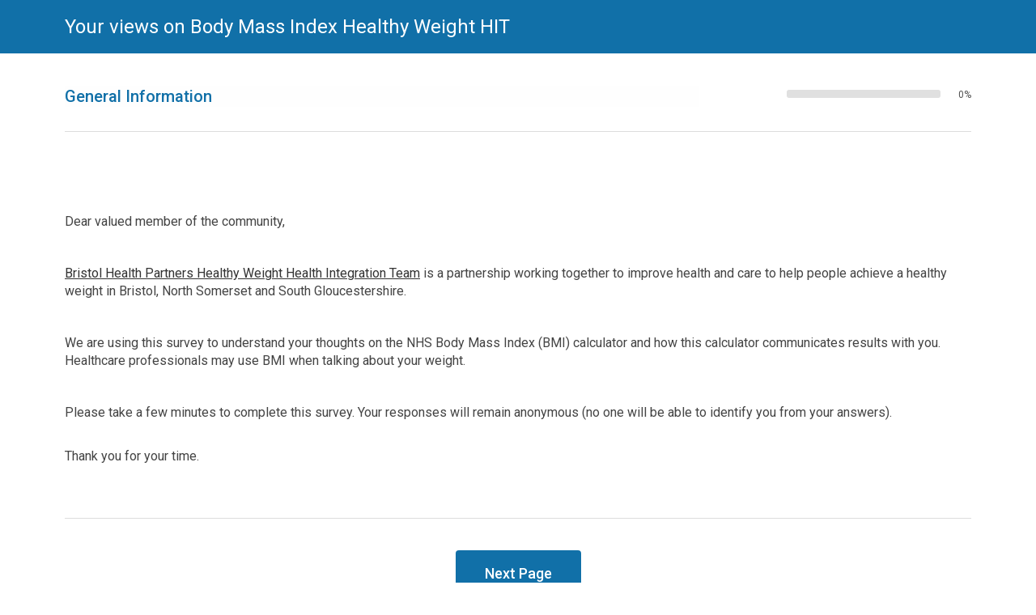

--- FILE ---
content_type: text/html; charset=utf-8
request_url: https://www.smartsurvey.co.uk/s/BMIsurvey
body_size: 21187
content:


<!DOCTYPE html>
<html data-v="1" lang="en" class="ss-survey ss-survey-1402857 ss-page-1 ss-page-num-1 ss-page-id-6912057 ss-theme-21926   "  data-pn="1">
<head><title>
	Your views on Body Mass Index Healthy Weight  HIT
</title><meta charset="utf-8" /><meta name="description" content="Please take a few minutes to take our survey." /><meta name="viewport" content="width=device-width, initial-scale=1.0" /><link rel="canonical" href="https://www.smartsurvey.co.uk/s/bmisurvey" />
        <script src="/s/bundles/scripts/QG4shenqysdE_-CzVwvaIXI2Z--0N0Wdq6nq4Q_zcd01.js"></script><link rel="stylesheet" href="/s/bundles/styles/g2TlNuNkl1XaTiGikqfYSVqCOnbczKp3K2_ssR9ykjo1.css" />        <style>/* NOTE: The styles below are used for the Main Style of Survey */ body {background-color:#ffffff;background-repeat:no-repeat;background-position:left top;;}.ss-survey-body,.ss-offline-body {padding:25px;font-family:'Roboto', sans-serif;;}.ss-survey-inner-body {padding:0px;background-color:#ffffff;border-width:0px;border-style:solid;border-color:#000000;border-radius:0px;-webkit-border-radius:0px;-moz-border-radius:0px;}.ss-survey-inner-body-border {}.container {margin:25px;} .ss-survey-main-body {background-color:#ffffff;border-width:0px;border-style:solid;border-color:#c2c2c2;border-radius:0px;-webkit-border-radius:0px;-moz-border-radius:0px;padding:25px;margin-top:0px;margin-bottom:0px;}.ss-survey-main-body a:link {color: #333333;}.ss-survey-main-body a:visited {color: #333333;} .ss-survey-main-body-holder {max-width:1170px;margin-left:auto;margin-right:auto;}/* NOTE: The styles below are used for the Error Messages */.Message_Title {font-family:'Roboto', sans-serif;;font-size:24px;font-weight:bold;text-align:center;}.Message_NormalText {font-family:'Roboto', sans-serif;;font-size:12px;}/* NOTE: The styles below are used for the Page Settings */.ss-page-title {font-family:'Roboto', sans-serif;;color:#282525;font-size:20px;font-weight:normal;font-style:normal;text-decoration:none;} .ss-page-numbers {font-family:'Roboto', sans-serif;;color:#535353;font-size:18px;font-weight:normal;font-style:normal;text-decoration:none;}.ss-page-description {font-family:'Roboto', sans-serif;;color:#535353;font-size:16px;font-weight:normal;font-style:normal;text-decoration:none;;padding:10px 0 20px 0}/* NOTE: The styles below are used for the Survey Settings */.ss-survey-title {margin-top: 20px;margin-bottom: 10px;font-family:'Roboto', sans-serif;;color:#ffffff;font-size:24px;font-weight:normal;font-style:normal;text-decoration:none;}.ss-survey-description {font-family:'Roboto', sans-serif;;color:#535353;font-size:18px;font-weight:normal;font-style:normal;text-decoration:none;}.ss-survey-logo {margin: 0px 0px 10px 4px;} /* border: 1px solid #FFFF99; */.ss-survey-logo-right{text-align:right;float:right;}.ss-survey-logo-center{text-align:center}.ss-survey-logo-left{text-align:left}.ss-survey-layout {width:100%;}.ss-survey-button-holder {text-align:center;margin-top:20px;padding-bottom:20px} /* Set alignment of submit buttons */.ss-survey-button-holder input,.ss-survey-button-holder a.ss-button-close {border-width:0px;border-style:hidden;border-color:#000000;border-radius:4px;-webkit-border-radius:4px;-moz-border-radius:4px;padding:15px;color:#ffffff;font-size:18px;font-weight:normal;;cursor:pointer;text-align:center;}.ss-button-submit {}.ss-button-back {}.ss-button-save {} .ss-button-close {color: #000000}/* NOTE: The styles below are used for the Question Settings */.ss-question {border-width:0px;border-style:solid;border-color:#000000;border-radius:0px;-webkit-border-radius:0px;-moz-border-radius:0px;padding:0px;margin-bottom:35px;margin-top:35px;}.ss-question-holder-top {float:left;width:100%;padding:0;margin:0;border:0;}.ss-question-title {line-height: 1.42857143;margin-bottom:10px;font-family:'Roboto', sans-serif;;color:#000000;font-size:18px;font-weight:normal;font-style:normal;text-decoration:none;} .ss-question-title a {text-decoration:underline}.ss-question-number {white-space: nowrap}.ss-question-options {padding:.5em 0em;}/* NOTE: The styles below are used for the Options Settings */.ss-question-options {font-family:'Roboto', sans-serif;;color:#323232;font-size:16px;font-weight:normal;font-style:normal;text-decoration:none;;} label.ss-option-title,span.ss-option-title {cursor:pointer;} .ss-survey-thankyou .ss-option-title a {text-decoration:underline}.ss-input-text {color: #000000;min-height: 21px;}.ss-input-text-other {color: #000000;min-height: 21px;}.ss-input-textarea {color: #000000;}.ss-input-comments {}.ss-input-radio {color: #000000;margin:0}.ss-input-checkbox {color: #000000;margin:0}.ss-input-dropdown {color: #000000;min-height: 21px;}.ss-input-datepicker {color:#000000}.ss-question-ranking-list {min-height:2em;list-style:none;}.ss-question-ranking-list .ss-question-ranking-option {border: 1px solid #CCC;min-height:35px;padding:7px;list-style:none;float:none;display:block!important;margin-bottom:5px;} .ss-question-ranking-list .ss-question-ranking-option select {margin-right:15px} .ss-question-ranking-list .ss-question-ranking-option label {margin-bottom:0px;} .ss-question-ranking-list .ss-question-ranking-option.hover {background-color: #FFC;border-color: #D1D17E;cursor:pointer;} .ss-question-ranking-list .ss-question-ranking-option.hover .ss-option-title {color:#000} .ss-option-comments {}.ss-option-other {display:block}/*NOTE: The styles below are used for the matrix questions etc*/.ss-qtype-matrix .ss-col-title {font-family:'Roboto', sans-serif;;color:#323232;font-size:16px;font-weight:normal;font-style:normal;text-decoration:none;}.ss-qtype-matrix .ss-row-title {text-align:left;font-family:'Roboto', sans-serif;;color:#323232;font-size:16px;font-weight:normal;font-style:normal;text-decoration:none;;padding:.5em;}.ss-qtype-matrix .ss-col-number {display:block;color:#323232;font-size:16px;font-weight:normal;font-style:normal;text-decoration:none;;font-size: 0.8em;}.ss-qtype-matrix .ss-corner-cell {}.ss-qtype-matrix .ss-row {}.ss-qtype-matrix .ss-col {text-align:center;padding:0px 3px;}.ss-qtype-matrix .ss-cell {text-align:center;padding:5px;}.ss-qtype-matrix .ss-alt1 {background-color: #f5f5f5;} /*efefef*/.ss-qtype-matrix .ss-alt2 {background-color: #ffffff;} /*ffffff*/.ss-qtype-matrix .ss-row {border-top:1px solid #ffffff}.ss-qtype-matrix .ss-row.ss-last {border-bottom:1px solid #ffffff}.ss-qtype-matrix .ss-input-matrix-text {color:#000000;}.ss-qtype-matrix .ss-input-matrix-radio {margin: 4px 0;cursor:pointer}.ss-qtype-matrix .ss-input-matrix-checkbox {margin: 4px 0;cursor:pointer}.ss-qtype-matrix .ss-input-matrix-select {color:#000000;}/* NOTE: The styles below are used for the Progress Bar */.ss-progress-bar-border {}.ss-progress-bar-bg1 {background-color: #1171a8;} .ss-progress-bar-bg2 {background-color: #e0e0e0;}.ss-progress-bar-text {text-align:center;font-size:0.8em;color:#535353;font-size:16px;font-weight:normal;font-style:normal;text-decoration:none;}.ss-progress-bar-border {padding:1px;}/* NOTE: The styles below are used for the File Uploader */.ss-file-list{overflow:hidden;border:1px solid #ccc;background:#FFF;padding:1em;margin:0 0 1em 0;border-radius:.3em}.ss-file-list ul{list-style:none;margin:0;padding:0}.ss-file-list li{line-height:1.4;overflow:hidden;position:relative}.ss-file-list li:not(:last-child){margin-bottom:5px;}.ss-file-list li:hover{background-color:#FFC}.ss-file-prefix,.ss-file-size{color:#333;font-weight:bold;}.ss-file-delete{display:block;float:right;background:transparent url(/s/imgs/trash.png) no-repeat 50% 50%;width:18px;height:18px;text-indent:50px}.ss-template-li{display:none}.ss-file-field{position:relative;overflow:hidden;}.ss-file-field .ss-browse-text{width:120px;display:inline-block;}.ss-file-buttons input{position:absolute;top:0;right:2px;margin:0;opacity:0;filter:alpha(opacity=0);z-index:10000;-ms-filter:'alpha(opacity=0)';font-size:200px;direction:ltr;cursor:pointer}.ss-browse-btn{position:relative;overflow:hidden;display:inline-block;display:inline-block;padding:3px 6px;margin-bottom:0;font-size:14px;font-weight:400;line-height:1.42857143;text-align:center;white-space:nowrap;vertical-align:middle;cursor:pointer;-webkit-user-select:none;-moz-user-select:none;-ms-user-select:none;user-select:none;background-image:none;border:1px solid #999;border-radius:2px;background:#f5f5f5;background:-moz-linear-gradient(top,#f5f5f5 0,#d5d5d5 100%);background:-webkit-linear-gradient(top,#f5f5f5 0,#d5d5d5 100%);background:linear-gradient(to bottom,#f5f5f5 0,#d5d5d5 100%);filter:progid:DXImageTransform.Microsoft.gradient( startColorstr='#f5f5f5 ', endColorstr='#d5d5d5 ', GradientType=0 )}.ss-browse-btn:hover{background: #EEE}.ss-upload-btn{padding:5px}.ss-file-buttons input {*font-size:12px!important}.ss-file-feedback{opacity:.7;padding:1em 0 0 2.5em;border-radius:.3em}.ss-file-alert{background-image:url(/s/imgs/warning.gif)}.ss-file-progress {overflow: hidden;min-height:20px;width: 100%;margin: 10px auto 0;background-color:#F5F5F5;border-radius: 4px;-webkit-box-shadow: inset 0 1px 2px rgba(0, 0, 0, 0.1);box-shadow: inset 0 1px 2px rgba(0, 0, 0, 0.1);}.ss-file-progress-bar{float:left;width:0;height:100%;font-size:12px;line-height:20px;text-shadow: 1px 1px 0px #2C7047;padding:0 5px;color:#FFF;text-align:center;background-color:#428bca;-webkit-box-shadow:inset 0 -1px 0 rgba(0,0,0,0.15);box-shadow:inset 0 -1px 0 rgba(0,0,0,0.15);-webkit-transition:width .6s ease;transition:width .6s ease}.ss-file-progress-bar-success {background-color: #5CB85C;}.ss-file-progress-bar-failed {background-color: #EB8282;}/* NOTE: The styles below are used for the Language Bar */.ss-language-bar {position:fixed;right:0;top:0;background-color:rgba(255, 255, 255, 1);padding:10px;text-align:center;} .ss-language-bar-text {} @media only screen and (max-width: 40em) { .ss-language-bar {position: relative;}}/* NOTE: The styles below are used for the Language Bar */.ss-timer-bar {position:fixed;left:0;background-color:rgba(255, 255, 255, 1);padding:10px;text-align:center;border-radius: 0px 0px 8px 0px;} .ss-timer-bar-label {padding-bottom:5px} .ss-timer-bar-time {}/* NOTE: The styles below are used for the Misc Settings */.ss-survey-hr {display:none;background-color: #dddddd;height:1px;line-height:1px;}img.ss-survey-hr {margin-top:10px;margin-bottom:10px;width:100%}.ss-required-star {color:#ff0000;font-size:18px;font-weight:normal;}.ss-required-star-small {color:#ff0000;font-size:18px;font-weight:normal;;font-size:12px!important;}.ss-required-highlight {border-color:#C00!important;}.ss-required-highlight-row {color:#F00!important; background-color:#FFC!important}.ss-required-highlight-row td {color:#F00!important;} abbr[title] {border-bottom: none !important;cursor: inherit !important;text-decoration: none !important;}.textSmall {font-size: 10px;font-family:'Roboto', sans-serif;;}option {font-family:'Roboto', sans-serif;;}/* NOTE: Required Settings */ .ss-required-box {outline:none;color:red;background-color:#ce0b0b;border-width:2px;border-style:solid;border-color:#ce0b0b;border-radius:3px;-webkit-border-radius:3px;-moz-border-radius:3px;padding:10px;color:#ffffff;font-size:14px;font-weight:normal;margin-bottom:0px;margin-top:0px;;background-image: url(/s/imgs/error.png);background-repeat:no-repeat;background-position:5px;padding-left: 25px!important;} .ss-required-question-box {border:2px solid #ce0b0b;padding:10px;border-top:0px!important;} .ss-required-summary {margin-bottom:10px} .ss-required-summary a.ss-required-scroll-trigger {color:#000;text-decoration:underline} /*! Master Theme Blue Version 1.1.17 */html{height:100%}body{background-attachment:fixed;font-weight:300;position:relative;min-height:100%}.ss-survey-body{padding:0}.ss-question-options{padding:0}.ss-survey-main-body-holder{margin:0px auto}.ss-survey-main-body{padding-bottom:100px}.header .tBar.ss-survey-logo-left{float:none}.header .tBar.ss-survey-logo-left .tLogo{text-align:left}.header .tBar.ss-survey-logo-left .ss-survey-title{text-align:right}.header .tBar.ss-survey-logo-right{float:none}.header .tBar.ss-survey-logo-right .tLogo{text-align:right}.header .tBar.ss-survey-logo-right .ss-survey-title{text-align:left}.header .tBar.ss-survey-logo-center .tLogo{text-align:center;display:block}.header .tBar.ss-survey-logo-center .tLogo img{margin-bottom:30px}.header .tBar.ss-survey-logo-center .ss-survey-title{text-align:center;display:block;width:100%}.poweredBy{position:absolute;height:78px;bottom:0;text-align:center;border:none !important;width:100%;max-width:100% !important;margin:30px 0 0 !important;padding:30px 0 !important;display:block !important;border-radius:0 !important;background-color:#fff !important}body{padding-bottom:80px;-webkit-text-size-adjust:100%}.ss-question-title{margin-bottom:20px;font-weight:500}.ss-survey-main-body{padding-top:0;padding-bottom:0}@media screen and (max-width: 39.999em){.ss-survey-main-body{padding-left:25px;padding-right:25px}}.container{margin:auto;width:100%;max-width:1170px;padding-left:25px !important;padding-right:25px !important}.pBar .mT20{margin:0}.clearfix{content:"";clear:both;display:table}label{margin-bottom:0}.ss-survey-thankyou .ss-survey-main-body-holder{padding-top:30px}.tLogo{padding:15px 0;width:100% !important;text-align:center}@media screen and (min-width: 40em){.tLogo.left{text-align:left}.tLogo.right{text-align:right}}@media screen and (min-width: 40em){.tLogo{width:auto;display:inline-block}}.tLogo:empty{display:none}.tLogo img{max-width:200px;max-height:150px}.tLogo .ss-survey-logo{margin:0px}.header{margin-bottom:30px;background:#1170a8 !important;background:#282525;background:-webkit-linear-gradient(left, #282525, #000000);background:linear-gradient(left, #282525, #000000);padding:0px;color:#fff}.header .header-content{padding:20px 0 20px 0}.header .tLogo{margin-bottom:10px}@media screen and (min-width: 40em){.header .tLogo{width:auto;float:right;display:inline-block;margin-bottom:0px}}.header .tLogo:empty{display:none}.header .tLogo img{width:150px;height:auto;max-width:200px}@media screen and (max-width: 39.999em){.header .container .header-content{text-align:center}}.header .tBar{display:inline-block;width:auto;display:block;max-width:100%}@media screen and (max-width: 39.999em){.header .tBar{text-align:center}}@media screen and (max-width: 39.999em){.header .tBar h1{font-size:18px;text-align:center;width:100%;color:#fff}}.header .ss-survey-title{margin:0;font-weight:normal;text-align:left}.header .page-title{order:3;padding:25px 0 0 0;background:#fff;width:100%}@media screen and (min-width: 40em){.header .page-title{padding:40px 0 0px}}.header .page-title:after{content:"";display:table;clear:both}.header .page-title .container hr{border-top:solid 1px #ddd;margin:30px 0 35px 0}.header .page-title .page-title-wrapper:after{content:"";display:table;clear:both}.header .page-title .ss-page-description{padding:30px 0 0 0}.header .page-title .ss-page-description ul,.header .page-title .ss-page-description ol{margin-left:1.7em}.header .ss-page-title{background-color:#fefefe;float:left;text-align:left;font-weight:500;width:70%;line-height:1.3;color:#1170a8}@media screen and (max-width: 39.999em){.header .ss-page-title{float:none;font-size:18px;width:100%}}.header .ss-page-numbers{color:#8a8a8a}.ss-progress-bar{text-align:right;width:30% !important;float:right}@media screen and (max-width: 39.999em){.ss-progress-bar{text-align:left;margin-bottom:10px;float:none;width:100% !important;clear:both;display:block;margin:20px 0 0 0}}.ss-progress-bar .ss-progress-bar-border{width:88%;display:inline-block;position:relative;height:12px}@media screen and (min-width: 40em){.ss-progress-bar .ss-progress-bar-border{max-width:192px}}.ss-progress-bar .ss-progress-bar-border .ss-progress-bar-bg2{height:100%;border-radius:3px;overflow:hidden}.ss-progress-bar .ss-progress-bar-border .ss-progress-bar-bg2 .ss-progress-bar-bg1{height:100% !important}.ss-progress-bar .ss-progress-bar-text{width:10%;display:inline-block;text-align:right;font-size:12px}.pBar{position:relative;margin:0 auto}.poweredBy{text-align:center;border:none !important;width:100%;max-width:100% !important;display:block !important;padding-bottom:50px !important;direction:ltr}@media screen and (min-width: 64em){.poweredBy{margin:30px 0 !important}}.poweredBy span{font-size:10px;margin-right:3px}.poweredBy img{width:100px;height:auto;display:inline}.poweredBy div strong a{background-image:url(https://files.smartsurvey.io/2/0/F0FBSH8U/sslogo.svg);background-repeat:no-repeat;font-size:0;width:100px;height:18px;display:inline-block;margin-left:5px;position:relative;top:-14px}html:not(.ie9) #ui-datepicker-div{background:#f5f5f5;padding:10px;border-radius:0px;margin-top:5px;border-color:#ddd;font-size:16px}html:not(.ie9) #ui-datepicker-div .ui-datepicker-header{border-radius:0;background:#a4a4a4;border:none}html:not(.ie9) #ui-datepicker-div .ui-datepicker-header .ui-datepicker-prev span.ui-icon,html:not(.ie9) #ui-datepicker-div .ui-datepicker-header .ui-datepicker-next span.ui-icon{background-image:none;position:relative}html:not(.ie9) #ui-datepicker-div .ui-datepicker-header .ui-datepicker-prev span.ui-icon:before,html:not(.ie9) #ui-datepicker-div .ui-datepicker-header .ui-datepicker-next span.ui-icon:before{color:#fff;text-indent:0;border-style:solid;border-width:.2em .2em 0 0;content:"";display:inline-block;height:.7em;left:.15em;position:absolute;top:.25em;vertical-align:top;width:.7em;transform:rotate(-135deg)}html:not(.ie9) #ui-datepicker-div .ui-datepicker-header .ui-datepicker-prev.ui-state-hover,html:not(.ie9) #ui-datepicker-div .ui-datepicker-header .ui-datepicker-next.ui-state-hover{background:none;border:none;cursor:pointer}html:not(.ie9) #ui-datepicker-div .ui-datepicker-header .ui-datepicker-prev.ui-state-hover span.ui-icon:before,html:not(.ie9) #ui-datepicker-div .ui-datepicker-header .ui-datepicker-next.ui-state-hover span.ui-icon:before{color:#000}html:not(.ie9) #ui-datepicker-div .ui-datepicker-header .ui-datepicker-next span.ui-icon:before{transform:rotate(45deg)}html:not(.ie9) #ui-datepicker-div .ui-datepicker-header .ui-datepicker-title select{padding:1px}html:not(.ie9) #ui-datepicker-div table.ui-datepicker-calendar td a.ui-state-default{background:rgba(0,0,0,0);border:solid 1px rgba(0,0,0,0);font-weight:normal}html:not(.ie9) #ui-datepicker-div table.ui-datepicker-calendar td a.ui-state-default.ui-state-hover{background:#282525;color:#fff !important;font-weight:normal}html:not(.ie9) #ui-datepicker-div table.ui-datepicker-calendar td a.ui-state-default.ui-state-active{color:#607875}html:not(.ie9) .ss-input-text,html:not(.ie9) .ss-input-dropdown,html:not(.ie9) input[type=text],html:not(.ie9) input[type=url],html:not(.ie9) input[type=email],html:not(.ie9) input[type=password],html:not(.ie9) input[type=tel],html:not(.ie9) .ss-input-textarea,html:not(.ie9) .ss-input-dropdown{border:1px solid #a4a4a4 !important;background-color:#fefefe;padding:8px;color:#444;-webkit-transition:all .1s ease-out;-moz-transition:all .1s ease-out;-ms-transition:all .1s ease-out;-o-transition:all .1s ease-out;transition:all .1s ease-out;outline:none;border-radius:4px}html:not(.ie9) .ss-input-text:hover,html:not(.ie9) .ss-input-text:focus,html:not(.ie9) .ss-input-dropdown:hover,html:not(.ie9) .ss-input-dropdown:focus,html:not(.ie9) input[type=text]:hover,html:not(.ie9) input[type=text]:focus,html:not(.ie9) input[type=url]:hover,html:not(.ie9) input[type=url]:focus,html:not(.ie9) input[type=email]:hover,html:not(.ie9) input[type=email]:focus,html:not(.ie9) input[type=password]:hover,html:not(.ie9) input[type=password]:focus,html:not(.ie9) input[type=tel]:hover,html:not(.ie9) input[type=tel]:focus,html:not(.ie9) .ss-input-textarea:hover,html:not(.ie9) .ss-input-textarea:focus,html:not(.ie9) .ss-input-dropdown:hover,html:not(.ie9) .ss-input-dropdown:focus{border:1px solid #777 !important}@media all and (-ms-high-contrast: none),(-ms-high-contrast: active){html:not(.ie9) .ss-input-text,html:not(.ie9) .ss-input-dropdown,html:not(.ie9) input[type=text],html:not(.ie9) input[type=url],html:not(.ie9) input[type=email],html:not(.ie9) input[type=password],html:not(.ie9) input[type=tel],html:not(.ie9) .ss-input-textarea,html:not(.ie9) .ss-input-dropdown{height:44px}}html:not(.ie9) input,html:not(.ie9) select,html:not(.ie9) textarea{-webkit-box-shadow:inset 2px 2px 2px rgba(0,0,0,.08);-moz-box-shadow:inset 2px 2px 2px rgba(0,0,0,.08);box-shadow:inset 2px 2px 2px rgba(0,0,0,.08);-webkit-transition:all .1s ease-out;-moz-transition:all .1s ease-out;-ms-transition:all .1s ease-out;-o-transition:all .1s ease-out;transition:all .1s ease-out}@media all and (-ms-high-contrast: none),(-ms-high-contrast: active){html:not(.ie9) input,html:not(.ie9) select,html:not(.ie9) textarea{height:auto !important}}@media screen and (min-width: 40em){html:not(.ie9) .ss-qtype-text .ss-input-text,html:not(.ie9) .ss-input-textarea{padding:12px}}html:not(.ie9) .ss-input-textarea{width:100%;max-width:100%;font-size:inherit;font-family:inherit;background-color:#fefefe}html:not(.ie9) .ss-input-textarea:hover,html:not(.ie9) .ss-input-textarea:focus{border:1px solid #777 !important}html:not(.ie9) ul.ss-list-vert li,html:not(.ie9) ul.ss-list-hori li{padding:7px 10px 7px 40px !important;margin:0 8px 5px 0 !important;overflow:visible !important;float:left !important}html:not(.ie9) ul.ss-list-vert li:hover,html:not(.ie9) ul.ss-list-hori li:hover{background-color:#f5f5f5}html:not(.ie9) ul.ss-list-vert li{width:100%}html:not(.ie9) .ss-option-title>input,html:not(.ie9) .ss-qtype-matrix-radios .ss-cell label>input,html:not(.ie9) .ss-qtype-matrix-checkboxes .ss-cell label>input{position:absolute;cursor:pointer;left:0px;top:0;height:40px;z-index:1;margin:0;zoom:1;filter:alpha(opacity=0);opacity:0;width:100%}html:not(.ie9) .ss-qtype-radio ul.ss-list label span,html:not(.ie9) .ss-qtype-checkbox ul.ss-list label span{padding-left:0 !important;-webkit-transition:all .1s ease-out;-moz-transition:all .1s ease-out;-ms-transition:all .1s ease-out;-o-transition:all .1s ease-out;transition:all .1s ease-out;position:relative}html:not(.ie9) input[type=radio]+span::before,html:not(.ie9) input[type=checkbox]+span::before{content:"";display:block;border:1px solid #a4a4a4;width:20px;height:20px;position:absolute;background:#fefefe;top:-1px;left:-30px;-webkit-box-shadow:0px 1px 2px 0px #ccc;-moz-box-shadow:0px 1px 2px 0px #ccc;box-shadow:0px 1px 2px 0px #ccc;-webkit-transition:all .1s ease-out;-moz-transition:all .1s ease-out;-ms-transition:all .1s ease-out;-o-transition:all .1s ease-out;transition:all .1s ease-out}html:not(.ie9) input[type=radio]+span::after,html:not(.ie9) input[type=checkbox]+span::after{content:"";display:none;position:absolute;zoom:1;filter:alpha(opacity=0);opacity:0}html:not(.ie9) input[type=radio]:checked+span::before,html:not(.ie9) input[type=checkbox]:checked+span::before{background-color:#1170a8;border:1px solid #1170a8;-webkit-transition:all .1s ease-out;-moz-transition:all .1s ease-out;-ms-transition:all .1s ease-out;-o-transition:all .1s ease-out;transition:all .1s ease-out}html:not(.ie9) input[type=radio]:checked+span::after,html:not(.ie9) input[type=checkbox]:checked+span::after{zoom:1;filter:alpha(opacity=100);opacity:1;display:block;top:4px}html:not(.ie9) input[type=radio]:checked:hover+span::before,html:not(.ie9) input[type=checkbox]:checked:hover+span::before{border:1px solid #1170a8}html:not(.ie9) input[type=radio]:hover+span,html:not(.ie9) input[type=checkbox]:hover+span{-webkit-transition:all .1s ease-out;-moz-transition:all .1s ease-out;-ms-transition:all .1s ease-out;-o-transition:all .1s ease-out;transition:all .1s ease-out}html:not(.ie9) input[type=radio]:hover+span::before,html:not(.ie9) input[type=checkbox]:hover+span::before{border:1px solid #777;-webkit-transition:all .1s ease-out;-moz-transition:all .1s ease-out;-ms-transition:all .1s ease-out;-o-transition:all .1s ease-out;transition:all .1s ease-out}html:not(.ie9) .ss-qtype-radio .ss-question-options ul li,html:not(.ie9) .ss-qtype-checkbox .ss-question-options ul li{border-radius:3px;margin-bottom:5px}html:not(.ie9) .ss-qtype-radio .ss-question-options ul li .ss-other,html:not(.ie9) .ss-qtype-checkbox .ss-question-options ul li .ss-other{margin-left:0 !important;margin-top:10px !important;margin-bottom:10px}html:not(.ie9) .ss-qtype-radio .ss-question-options ul li .ss-other input,html:not(.ie9) .ss-qtype-checkbox .ss-question-options ul li .ss-other input{height:auto;line-height:1.3}html:not(.ie9) .ss-qtype-radio .ss-question-options ul li.selected,html:not(.ie9) .ss-qtype-radio .ss-question-options ul li.selected:hover,html:not(.ie9) .ss-qtype-checkbox .ss-question-options ul li.selected,html:not(.ie9) .ss-qtype-checkbox .ss-question-options ul li.selected:hover{background-color:#e5f3fa}html:not(.ie9) input[type=radio]+span::before{-webkit-border-radius:50%;-moz-border-radius:50%;border-radius:50%}html:not(.ie9) input[type=radio]+span::after{zoom:1;filter:alpha(opacity=100);opacity:1;left:-25px;width:10px;height:10px;top:5px;background-color:#fff;border-radius:50%}html:not(.ie9) input[type=checkbox]+span::before{border-radius:4px}html:not(.ie9) input[type=checkbox]+span::after{border:solid;border-width:0 0 3px 3px;background:rgba(0,0,0,0);border-top-color:rgba(0,0,0,0);width:11px;height:7px;top:5px;left:-25px;-moz-transform:rotate(-45deg);-o-transform:rotate(-45deg);-webkit-transform:rotate(-45deg);-ms-transform:rotate(-45deg);transform:rotate(-45deg);border-color:#fff}html:not(.ie9) .ss-qtype-matrix thead tr th.ss-col{padding:0 3px 10px}@media screen and (min-width: 40em){html:not(.ie9) .ss-qtype-matrix tbody .ss-row-title{padding:.7em}}html:not(.ie9) .ss-qtype-matrix tbody tr{border-top:solid 1px #fff}html:not(.ie9) .ss-qtype-matrix tbody tr:first-of-type{border-top:solid 1px #ddd}html:not(.ie9) .ss-qtype-matrix tbody tr:last-of-type{border-bottom:solid 1px #ddd !important}html:not(.ie9) .ss-qtype-matrix tbody tr.ss-alt1{background-color:#f5f5f5}html:not(.ie9) .ss-qtype-matrix tbody tr.ss-alt2{background-color:#fff}html:not(.ie9) .ss-qtype-matrix .ss-cell label{display:inline-block !important;position:relative}html:not(.ie9) .ss-qtype-matrix .ss-cell label span{position:relative !important;top:-20px !important;left:-10px !important;font-size:0;display:block;cursor:pointer}html:not(.ie9) .ss-qtype-matrix .ss-cell label>span>span,html:not(.ie9) .ss-qtype-matrix .ss-cell label>span>img{display:none}html:not(.ie9) .ss-qtype-matrix-dropdowns .ss-cell{padding:0 4px 0 4px}html:not(.ie9) .ss-qtype-matrix-dropdowns .ss-cell label{margin-top:4px}html:not(.ie9) .ss-qtype-matrix-dropdowns .ss-cell label::after{left:calc(100% - 16px) !important}html:not(.ie9) .ss-qtype-matrix-dropdowns .ss-cell label select.ss-input-matrix-dropdown{background:#fefefe !important;min-width:80px}html:not(.ie9) .ss-qtype-matrix-textboxes .ss-cell .ss-input-matrix-text{padding:5px !important;background:#fefefe !important}html:not(.ie9) .ss-qtype-matrix-textboxes .ss-cell label{display:block !important}html:not(.ie9) .ss-qtype-matrix-textboxes .ss-matrix-table-clone .ss-question-title,html:not(.ie9) .ss-qtype-matrix-dropdowns .ss-matrix-table-clone .ss-question-title{margin-bottom:10px}html:not(.ie9) .ss-qtype-matrix-textboxes .ss-matrix-table-clone ul.ss-list-vert,html:not(.ie9) .ss-qtype-matrix-dropdowns .ss-matrix-table-clone ul.ss-list-vert{margin-bottom:20px}html:not(.ie9) .ss-qtype-matrix-textboxes .ss-matrix-table-clone ul.ss-list-vert li,html:not(.ie9) .ss-qtype-matrix-dropdowns .ss-matrix-table-clone ul.ss-list-vert li{padding:7px 10px 7px 10px !important}html:not(.ie9) .ss-qtype-matrix-textboxes .ss-matrix-table-clone ul.ss-list-vert li input,html:not(.ie9) .ss-qtype-matrix-dropdowns .ss-matrix-table-clone ul.ss-list-vert li input{margin-bottom:0px !important}html:not(.ie9) .ss-qtype-matrix-textboxes .ss-matrix-table-clone ul.ss-list-vert li select,html:not(.ie9) .ss-qtype-matrix-dropdowns .ss-matrix-table-clone ul.ss-list-vert li select{margin-top:10px}html:not(.ie9) .ss-qtype-matrix-textboxes .ss-matrix-table-clone ul.ss-list-vert li label span,html:not(.ie9) .ss-qtype-matrix-dropdowns .ss-matrix-table-clone ul.ss-list-vert li label span{margin-bottom:10px}html:not(.ie9) .ss-qtype-matrix-textboxes .ss-matrix-table-clone ul.ss-list-vert li label::after,html:not(.ie9) .ss-qtype-matrix-dropdowns .ss-matrix-table-clone ul.ss-list-vert li label::after{top:calc(50% + 8px)}@media screen and (max-width: 39.999em){html:not(.ie9) .ss-qtype-matrix-radios .ss-question-options .ss-question-title,html:not(.ie9) .ss-qtype-matrix-checkboxes .ss-question-options .ss-question-title{margin-bottom:10px}}html:not(.ie9) .ss-qtype-matrix-radios .ss-question-options .ss-matrix-table-clone,html:not(.ie9) .ss-qtype-matrix-checkboxes .ss-question-options .ss-matrix-table-clone{margin-bottom:20px}html:not(.ie9) .ss-qtype-matrix-radios .ss-question-options .ss-matrix-table-clone:last-of-type,html:not(.ie9) .ss-qtype-matrix-checkboxes .ss-question-options .ss-matrix-table-clone:last-of-type{margin-bottom:0}@media all and (-ms-high-contrast: none),(-ms-high-contrast: active){html:not(.ie9) .ss-qtype-matrix-radios input[type=radio]+span::before,html:not(.ie9) .ss-qtype-matrix-radios input[type=checkbox]+span::before,html:not(.ie9) .ss-qtype-matrix-checkboxes input[type=radio]+span::before,html:not(.ie9) .ss-qtype-matrix-checkboxes input[type=checkbox]+span::before{top:-7px !important}}@media all and (max-width: 39.999em)and (-ms-high-contrast: none),(-ms-high-contrast: active){html:not(.ie9) .ss-qtype-matrix-radios input[type=radio]+span::before,html:not(.ie9) .ss-qtype-matrix-radios input[type=checkbox]+span::before,html:not(.ie9) .ss-qtype-matrix-checkboxes input[type=radio]+span::before,html:not(.ie9) .ss-qtype-matrix-checkboxes input[type=checkbox]+span::before{top:9px !important}}@media screen and (min-width: 40em){html:not(.ie9) .ss-qtype-matrix-radios input[type=radio]+span::before,html:not(.ie9) .ss-qtype-matrix-radios input[type=checkbox]+span::before,html:not(.ie9) .ss-qtype-matrix-checkboxes input[type=radio]+span::before,html:not(.ie9) .ss-qtype-matrix-checkboxes input[type=checkbox]+span::before{top:4px;left:0px}}@media all and (-ms-high-contrast: none),(-ms-high-contrast: active){html:not(.ie9) .ss-qtype-matrix-radios input[type=radio]+span::after,html:not(.ie9) .ss-qtype-matrix-radios input[type=checkbox]+span::after,html:not(.ie9) .ss-qtype-matrix-checkboxes input[type=radio]+span::after,html:not(.ie9) .ss-qtype-matrix-checkboxes input[type=checkbox]+span::after{top:-2px !important}}@media all and (max-width: 39.999em)and (-ms-high-contrast: none),(-ms-high-contrast: active){html:not(.ie9) .ss-qtype-matrix-radios input[type=radio]+span::after,html:not(.ie9) .ss-qtype-matrix-radios input[type=checkbox]+span::after,html:not(.ie9) .ss-qtype-matrix-checkboxes input[type=radio]+span::after,html:not(.ie9) .ss-qtype-matrix-checkboxes input[type=checkbox]+span::after{top:14px !important}}@media screen and (min-width: 40em){html:not(.ie9) .ss-qtype-matrix-radios input[type=radio]+span::after,html:not(.ie9) .ss-qtype-matrix-radios input[type=checkbox]+span::after,html:not(.ie9) .ss-qtype-matrix-checkboxes input[type=radio]+span::after,html:not(.ie9) .ss-qtype-matrix-checkboxes input[type=checkbox]+span::after{top:9px;left:5px}}html:not(.ie9) .ss-qtype-presentation .ss-question-title{font-size:16px;color:#444}html:not(.ie9) .ss-qtype-dropdown .ss-question-options .cf::before,html:not(.ie9) .ss-qtype-matrix-dropdowns .ss-question-options .cf::before,html:not(.ie9) .ss-qtype-date .ss-question-options .cf::before{display:inline-block !important;position:absolute}html:not(.ie9) .ss-qtype-dropdown select,html:not(.ie9) .ss-qtype-matrix-dropdowns select,html:not(.ie9) .ss-qtype-date select{-webkit-appearance:none;-moz-appearance:none;-ms-appearance:none;appearance:none;outline:0;background:#fefefe;width:100%;max-width:100%;height:100%;margin:0;padding:5px 20px 4px 4px;cursor:pointer;border:1px solid #a4a4a4 !important;border-radius:4px;line-height:22px;color:#212121}html:not(.ie9) .ss-qtype-dropdown select:hover,html:not(.ie9) .ss-qtype-dropdown select:focus,html:not(.ie9) .ss-qtype-matrix-dropdowns select:hover,html:not(.ie9) .ss-qtype-matrix-dropdowns select:focus,html:not(.ie9) .ss-qtype-date select:hover,html:not(.ie9) .ss-qtype-date select:focus{border:1px solid #777 !important}html:not(.ie9) .ss-qtype-dropdown select::-ms-expand,html:not(.ie9) .ss-qtype-matrix-dropdowns select::-ms-expand,html:not(.ie9) .ss-qtype-date select::-ms-expand{display:none}html:not(.ie9) .ss-qtype-dropdown .ss-question select::-ms-expand{display:none}html:not(.ie9) .ss-qtype-dropdown .ss-question select:-moz-focusring{color:rgba(0,0,0,0);text-shadow:0 0 0 #000}html:not(.ie9) .ss-qtype-dropdown .ss-question .ss-input-dropdown{padding:5px 30px 4px 10px;height:44px}html:not(.ie9) .ss-qtype-dropdown .ss-question-options .cf,html:not(.ie9) .ss-qtype-matrix-dropdowns .ss-question-options .ss-cell label,html:not(.ie9) .ss-qtype-date .ss-question-options table tr td.sH,html:not(.ie9) .ss-qtype-matrix-dropdowns .ss-matrix-table-clone ul li label{position:relative}@media screen and (min-width: 40em){html:not(.ie9) .ss-qtype-dropdown .ss-question-options .cf,html:not(.ie9) .ss-qtype-matrix-dropdowns .ss-question-options .ss-cell label,html:not(.ie9) .ss-qtype-date .ss-question-options table tr td.sH,html:not(.ie9) .ss-qtype-matrix-dropdowns .ss-matrix-table-clone ul li label{display:inline-block}}html:not(.ie9) .ss-qtype-dropdown .ss-question-options .cf::after,html:not(.ie9) .ss-qtype-matrix-dropdowns .ss-question-options .ss-cell label::after,html:not(.ie9) .ss-qtype-date .ss-question-options table tr td.sH::after,html:not(.ie9) .ss-qtype-matrix-dropdowns .ss-matrix-table-clone ul li label::after{content:"▼";position:absolute;top:calc(50% - 7px);left:calc(100% - 18px);bottom:25px;pointer-events:none;color:#a4a4a4 !important;width:0;height:0;-webkit-transition:all .1s ease-out;-moz-transition:all .1s ease-out;-ms-transition:all .1s ease-out;-o-transition:all .1s ease-out;transition:all .1s ease-out;font-size:12px}html:not(.ie9) .ss-qtype-dropdown .ss-question-options .cf:hover::after,html:not(.ie9) .ss-qtype-matrix-dropdowns .ss-question-options .ss-cell label:hover::after,html:not(.ie9) .ss-qtype-date .ss-question-options table tr td.sH:hover::after,html:not(.ie9) .ss-qtype-matrix-dropdowns .ss-matrix-table-clone ul li label:hover::after{color:#559fc3}html:not(.ie9) .ss-qtype-ranking li.ss-question-ranking-option{border-radius:3px;border:1px solid rgba(160,160,160,.6);padding-left:12px;margin-bottom:8px;box-shadow:0px 1px 3px rgba(0,0,0,.1)}html:not(.ie9) .ss-qtype-ranking li.ss-question-ranking-option:before{content:"⁞⁞";display:inline-block;color:#b7b7b7;line-height:34px}html:not(.ie9) .ss-qtype-ranking li.ss-question-ranking-option.hover{cursor:grab;cursor:-webkit-grab;background-color:#f5f5f5;border-color:#a9a9a9}html:not(.ie9) .ss-qtype-ranking li.ss-question-ranking-option.hover.ui-sortable-helper{cursor:grabbing;cursor:-webkit-grabbing}html:not(.ie9) .ss-qtype-ranking li.ss-question-ranking-option.hover .ss-option-title{color:#000}html:not(.ie9) .ss-qtype-ranking li.ss-question-ranking-option select{min-width:50px;height:34px;margin-right:15px !important;margin-left:15px;color:#212121;padding:0 6px;border-radius:3px}html:not(.ie9) .ss-qtype-ranking li.ss-question-ranking-option select::-ms-expand{display:inline !important}html:not(.ie9) .ss-qtype-ranking li.ss-question-ranking-option .ranking-dropdown{position:relative;display:inline;margin-right:20px}html:not(.ie9) .ss-qtype-ranking li.ss-question-ranking-option .ranking-dropdown::after{top:4px}@media screen and (max-width: 39.999em){html:not(.ie9) .ss-qtype-ranking li.ss-question-ranking-option:after{content:"";display:table;clear:both}html:not(.ie9) .ss-qtype-ranking li.ss-question-ranking-option label{display:inline-block;width:calc(100% - 90px);float:right}}html:not(.ie9) .ss-qtype-date .ss-question-options table tr th{padding:0;color:#999;font-size:13px}html:not(.ie9) .ss-qtype-date .ss-question-options table tr th.ss-option-title{width:60px;margin-right:15px;margin-bottom:10px}html:not(.ie9) .ss-qtype-date .ss-question-options table tr td.sH{margin-right:25px}@media screen and (max-width: 39.999em){html:not(.ie9) .ss-qtype-date .ss-question-options table tr td.sH{margin-right:15px}}html:not(.ie9) .ss-qtype-date .ss-question-options table tr td.sH:last-child{margin-right:0}html:not(.ie9) .ss-qtype-date .ss-question-options table tr td.sH select.ss-input-datepicker{padding:8px 25px 8px 12px !important}html:not(.ie9) .ss-qtype-date .ss-question-options table tr td.dH{margin-right:15px}@media screen and (max-width: 39.999em){html:not(.ie9) .ss-qtype-date .ss-question-options table tr td.dH{width:50%}}html:not(.ie9) .ss-qtype-date .ss-question-options table tr td.dH .ss-input-datepicker{background-image:url(https://files.smartsurvey.io/2/0/36D7VQDW/icons8calendar3.svg);background-repeat:no-repeat;background-position:right 5px center;background-size:18px;background-color:#fefefe}html:not(.ie9) .ss-qtype-date .ss-question-options table tr td.dH .ui-datepicker-trigger{display:none}html:not(.ie9) .ss-qtype-date .ss-question-options table tr th:first-child,html:not(.ie9) .ss-qtype-date .ss-question-options table tr td:first-child{width:0;padding:0;display:none}html:not(.ie9) .ss-qtype-date .ss-question-options table tr th:not(:first-child),html:not(.ie9) .ss-qtype-date .ss-question-options table tr td:not(:first-child){display:inline-block;text-align:left;padding:0}html:not(.ie9) .ss-qtype-date .ss-question-options table:not(.ss-date-time) tr td.dH{width:100%}html:not(.ie9) .ss-qtype-nps{counter-reset:section -1}html:not(.ie9) .ss-qtype-nps .ss-nps-table{display:table !important}html:not(.ie9) .ss-qtype-nps .ss-nps-table thead{display:none}html:not(.ie9) .ss-qtype-nps .ss-nps-table tr.ss-row{text-align:center}html:not(.ie9) .ss-qtype-nps .ss-nps-table tr.ss-row td.ac{width:9.09%;display:inline-block}html:not(.ie9) .ss-qtype-nps .ss-nps-table tr.ss-row td.ac:first-of-type{padding-left:0 !important}html:not(.ie9) .ss-qtype-nps .ss-nps-table tr.ss-row td.ac:nth-child(11){padding-right:0 !important}@media screen and (max-width: 39.999em){html:not(.ie9) .ss-qtype-nps .ss-nps-table tr.ss-row td.ac{min-width:42px}}html:not(.ie9) .ss-qtype-nps .ss-nps-table tr.ss-row td.ar,html:not(.ie9) .ss-qtype-nps .ss-nps-table tr.ss-row td.al{text-align:left;display:inline-block;width:50% !important;text-transform:uppercase;font-size:14px;padding:0}html:not(.ie9) .ss-qtype-nps .ss-nps-table tr.ss-row td.al{text-align:right}html:not(.ie9) .ss-qtype-nps .ss-nps-table tr.ss-row td label.ss-option-title{position:relative;display:block;width:100%}html:not(.ie9) .ss-qtype-nps .ss-nps-table tr.ss-row td label.ss-option-title span::before{counter-increment:section;content:counter(section);border-radius:3px;position:relative;width:100%;display:block;top:0;height:auto;padding:18px 0;left:0}@media screen and (max-width: 39.999em){html:not(.ie9) .ss-qtype-nps .ss-nps-table tr.ss-row td label.ss-option-title span::before{padding:10px 0}}html:not(.ie9) .ss-qtype-nps .ss-nps-table tr.ss-row td label.ss-option-title span::after{display:none}html:not(.ie9) .ss-qtype-nps .ss-nps-table tr.ss-row td label.ss-option-title input[type=radio]:hover+span::before{background-color:#f5f5f5;border-color:#a9a9a9}html:not(.ie9) .ss-qtype-nps .ss-nps-table tr.ss-row td label.ss-option-title input[type=radio]:checked+span::before,html:not(.ie9) .ss-qtype-nps .ss-nps-table tr.ss-row td label.ss-option-title input[type=radio]:checked:hover+span::before{background:#282525;background:-webkit-linear-gradient(top, #282525, #0e0c0c);background:linear-gradient(to bottom, #282525 0%, #0e0c0c 100%);color:#fff;font-weight:700;border-color:#282525}html:not(.ie9) .ss-qtype-nps .ss-nps-table tr.ss-row .clearfix{content:".";display:table;height:0;font-size:0;line-height:0;visibility:hidden}@media screen and (max-width: 39.999em){html:not(.ie9) .ss-qtype-nps .ss-nps-table tr.ss-row td{width:15% !important}html:not(.ie9) .ss-qtype-nps .ss-nps-table tr.ss-row .clearfix{display:block;border-top:solid 1px #ddd;margin:20px 0 15px}}html:not(.ie9) .ss-qtype-nps .ss-nps-table-clone{display:none !important}html:not(.ie9) .ss-qtype-nps .ss-option-comments{margin-top:30px !important}html:not(.ie9) .ss-qtype-slider .ss-question-options table th.tH{width:20%}html:not(.ie9) .ss-qtype-slider .ss-question-options table td.fH{width:80%;text-align:right}@media screen and (max-width: 39.999em){html:not(.ie9) .ss-qtype-slider .ss-question-options table th.tH{width:100%;display:block}html:not(.ie9) .ss-qtype-slider .ss-question-options table td.fH{width:100%;display:block}}html:not(.ie9) .ss-qtype-slider .ss-input-slider{padding-right:80px}html:not(.ie9) .ss-qtype-slider .ss-input-slider .ui-widget-content{background:#f5f5f5;border:solid 1px #f5f5f5 !important;height:.8em !important}html:not(.ie9) .ss-qtype-slider .ss-input-slider .ui-slider-handle.ui-state-default{background:-webkit-linear-gradient(top left, #1170a8, #0b4b70);background:linear-gradient(top left, #1170a8, #0b4b70);background:#1170a8;border-radius:50%;border:none;cursor:grab;width:1.4em;height:1.4em;top:-0.5em;outline:0}@media screen and (min-width: 40em){html:not(.ie9) .ss-qtype-slider .ss-input-slider .ui-slider-handle.ui-state-default{top:-0.4em}}html:not(.ie9) .ss-qtype-slider .ss-input-slider .ui-slider-handle.ui-state-hover{background:-webkit-linear-gradient(top left, #0b4b70, #08324b);background:linear-gradient(top left, #0b4b70, #08324b);background-color:#1170a8}html:not(.ie9) .ss-qtype-slider .ss-input-slider .ui-slider-handle.ui-state-active{background:-webkit-linear-gradient(top left, #4c4c4c, #323232);background:linear-gradient(top left, #4c4c4c, #323232);background-color:#4c4c4c}@media screen and (max-width: 39.999em){html:not(.ie9) .ss-qtype-sum .ss-question-options table{width:100%}html:not(.ie9) .ss-qtype-sum .ss-question-options table td{text-align:right;width:40%}}html:not(.ie9) .ss-qtype-matrix-diff .ss-matrix-table tr td label input[type=radio]+span::before{top:5px;left:0}html:not(.ie9) .ss-qtype-matrix-diff .ss-matrix-table tr td label input[type=radio]+span::after{top:10px;left:5px}html:not(.ie9) .ss-qtype-upload .ss-file-field .ss-file-buttons .ss-browse-btn{border-radius:3px;padding:14px 20px;border:1px solid #a4a4a4;-webkit-box-shadow:0px 1px 2px 0px #ccc;-moz-box-shadow:0px 1px 2px 0px #ccc;box-shadow:0px 1px 2px 0px #ccc;background:#dedede;color:#000}html:not(.ie9) .ss-option-comments{margin-top:20px !important}html:not(.ie9) .ss-option-comments label{margin-bottom:10px !important;font-weight:500}html:not(.ie9) input[type=text].ss-required-highlight,html:not(.ie9) textarea.ss-required-highlight{border-color:#c00 !important;border2:solid 1px #c00}html:not(.ie9) input[type=text].ss-required-highlight:hover,html:not(.ie9) textarea.ss-required-highlight:hover{border-color:#c00 !important;border2:solid 1px #c00}select:focus{border-color:#1170a8;outline:none}.ss-qtype-nps tr.ss-row td.ar,html:not(.ie9) .ss-qtype-nps .ss-nps-table tr.ss-row td.al,.ss-qtype-nps tr.ss-row td.al{text-transform:none !important}.ss-qtype-nps tr.ss-row td.ar.ss-col-left,html:not(.ie9) .ss-qtype-nps .ss-nps-table tr.ss-row td.ss-col-left.al,.ss-qtype-nps tr.ss-row td.al.ss-col-left{text-transform:none}.ss-qtype-nps tr.ss-row td.ar.ss-col-left:before,html:not(.ie9) .ss-qtype-nps .ss-nps-table tr.ss-row td.ss-col-left.al:before,.ss-qtype-nps tr.ss-row td.al.ss-col-left:before{content:"0 - "}.ss-qtype-nps tr.ss-row td.ar.ss-col-right:after,html:not(.ie9) .ss-qtype-nps .ss-nps-table tr.ss-row td.ss-col-right.al:after,.ss-qtype-nps tr.ss-row td.al.ss-col-right:after{content:"- 10"}.ss-qtype-nps tr.ss-row.alt1 td.ac label.ss-option-title input[type=radio]:checked+span::before,.ss-qtype-nps tr.ss-row.alt1 td.ac label.ss-option-title input[type=radio]:checked:hover+span::before{background:#1170a8;background:-webkit-linear-gradient(left, #1170a8, #1170a8) !important;background:linear-gradient(to right, #1170a8, #1170a8) !important;border-color:rgba(0,0,0,0) !important}.ss-nps-table tr.ss-row.alt1 div.clearfix{visibility:visible}@media screen and (min-width: 40em){.ss-nps-table tr.ss-row.alt1 div.clearfix{visibility:hidden}}.form-action-btns{-ms-display:flex;display:flex;-ms-justify-content:center;justify-content:center}.form-action-btns input{height:auto !important}.ss-survey-button-holder input.ss-button-submit{background:#1170a8;background:-webkit-linear-gradient(left, #1170a8, #1170a8) !important;background:linear-gradient(left, #1170a8, #1170a8) !important}.ss-survey-button-holder input.ss-button-submit:hover{background:#0c517a;background:-webkit-linear-gradient(left, #0c517a, #0c517a) !important;background:linear-gradient(left, #0c517a, #0c517a) !important}.ss-qtype-matrix-diff.ss-qtype-matrix-diff.ss-qtype-matrix .ss-cell.ss-cell,.ss-qtype-matrix.ss-qtype-matrix .ss-cell.ss-cell{text-align:center}.ss-qtype-matrix-diff.ss-qtype-matrix-diff.ss-qtype-matrix .ss-cell.ss-cell label,.ss-qtype-matrix.ss-qtype-matrix .ss-cell.ss-cell label{width:100%}.ss-qtype-matrix-diff.ss-qtype-matrix-diff.ss-qtype-matrix .ss-cell.ss-cell label span::before,.ss-qtype-matrix.ss-qtype-matrix .ss-cell.ss-cell label span::before{left:50%}.ss-qtype-matrix-diff.ss-qtype-matrix-diff.ss-qtype-matrix .ss-cell.ss-cell label span::after,.ss-qtype-matrix.ss-qtype-matrix .ss-cell.ss-cell label span::after{left:50%;margin-left:5px}.ss-qtype-matrix-diff.ss-qtype-matrix-diff.ss-qtype-matrix .ss-required-highlight-row,.ss-qtype-matrix.ss-qtype-matrix .ss-required-highlight-row{color:#fefefe}.ss-qtype-matrix-diff.ss-qtype-matrix-diff.ss-qtype-matrix .ss-required-highlight-row .ss-row-title,.ss-qtype-matrix.ss-qtype-matrix .ss-required-highlight-row .ss-row-title{color:#fefefe}.ss-list-vert .ss-option-title span:empty{min-height:22px;display:block}@media screen and (min-width: 40em)and (max-width: 640px){html:not(.ie9) .ss-qtype-matrix-radios input[type=radio]+span::before,html:not(.ie9) .ss-qtype-matrix-radios input[type=checkbox]+span::before,html:not(.ie9) .ss-qtype-matrix-checkboxes input[type=radio]+span::before,html:not(.ie9) .ss-qtype-matrix-checkboxes input[type=checkbox]+span::before{top:-1px;left:-30px}}html:not(.ie8) .ss-qtype-matrix.ss-qtype-matrix-radios .ss-cell label>input,html:not(.ie8) .ss-qtype-matrix.ss-qtype-matrix-checkboxes .ss-cell label>input{left:-6px !important;top:-15px !important}html[data-useragent*="MSIE 8.0"] label.ss-option-title{min-width:100px}.ss-qtype-matrix .ss-sr *{display:none !important}html[data-useragent*="MSIE 8.0"] .ss-input-textarea,html[data-useragent*="MSIE 9.0"] .ss-input-textarea{width:100%;display:block}html[data-useragent*="MSIE 8.0"] .ss-qtype-nps .ss-nps-table tr.ss-row td.ar,html[data-useragent*="MSIE 8.0"] .ss-qtype-nps .ss-nps-table tr.ss-row td.al,html[data-useragent*="MSIE 8.0"] .ss-qtype-nps .ss-nps-table tr.ss-row td.ss-col-left,html[data-useragent*="MSIE 8.0"] .ss-qtype-nps .ss-nps-table tr.ss-row td.ss-col-right,html[data-useragent*="MSIE 9.0"] .ss-qtype-nps .ss-nps-table tr.ss-row td.ar,html[data-useragent*="MSIE 9.0"] .ss-qtype-nps .ss-nps-table tr.ss-row td.al,html[data-useragent*="MSIE 9.0"] .ss-qtype-nps .ss-nps-table tr.ss-row td.ss-col-left,html[data-useragent*="MSIE 9.0"] .ss-qtype-nps .ss-nps-table tr.ss-row td.ss-col-right{display:none !important}html[data-useragent*="MSIE 8.0"] .ss-qtype-matrix .ss-cell label span,html[data-useragent*="MSIE 9.0"] .ss-qtype-matrix .ss-cell label span{position:absolute !important}html[data-useragent*="MSIE 8.0"] .ss-qtype-dropdown select,html[data-useragent*="MSIE 8.0"] .ss-qtype-matrix-dropdowns select,html[data-useragent*="MSIE 8.0"] .ss-qtype-date select,html[data-useragent*="MSIE 9.0"] .ss-qtype-dropdown select,html[data-useragent*="MSIE 9.0"] .ss-qtype-matrix-dropdowns select,html[data-useragent*="MSIE 9.0"] .ss-qtype-date select{padding-right:10px}html[data-useragent*="MSIE 8.0"] .ss-qtype-dropdown .ss-question-options .cf::after,html[data-useragent*="MSIE 8.0"] .ss-qtype-dropdown .ss-question-options .ss-cell label::after,html[data-useragent*="MSIE 8.0"] .ss-qtype-dropdown .ss-question-options table tr td.sH::after,html[data-useragent*="MSIE 8.0"] .ss-qtype-matrix-dropdowns .ss-question-options .cf::after,html[data-useragent*="MSIE 8.0"] .ss-qtype-matrix-dropdowns .ss-question-options .ss-cell label::after,html[data-useragent*="MSIE 8.0"] .ss-qtype-matrix-dropdowns .ss-question-options table tr td.sH::after,html[data-useragent*="MSIE 8.0"] .ss-qtype-date .ss-question-options .cf::after,html[data-useragent*="MSIE 8.0"] .ss-qtype-date .ss-question-options .ss-cell label::after,html[data-useragent*="MSIE 8.0"] .ss-qtype-date .ss-question-options table tr td.sH::after,html[data-useragent*="MSIE 9.0"] .ss-qtype-dropdown .ss-question-options .cf::after,html[data-useragent*="MSIE 9.0"] .ss-qtype-dropdown .ss-question-options .ss-cell label::after,html[data-useragent*="MSIE 9.0"] .ss-qtype-dropdown .ss-question-options table tr td.sH::after,html[data-useragent*="MSIE 9.0"] .ss-qtype-matrix-dropdowns .ss-question-options .cf::after,html[data-useragent*="MSIE 9.0"] .ss-qtype-matrix-dropdowns .ss-question-options .ss-cell label::after,html[data-useragent*="MSIE 9.0"] .ss-qtype-matrix-dropdowns .ss-question-options table tr td.sH::after,html[data-useragent*="MSIE 9.0"] .ss-qtype-date .ss-question-options .cf::after,html[data-useragent*="MSIE 9.0"] .ss-qtype-date .ss-question-options .ss-cell label::after,html[data-useragent*="MSIE 9.0"] .ss-qtype-date .ss-question-options table tr td.sH::after{display:none}html[data-useragent*="MSIE 8.0"] .ss-qtype-dropdown .ss-matrix-table-clone ul li label::after,html[data-useragent*="MSIE 8.0"] .ss-qtype-matrix-dropdowns .ss-matrix-table-clone ul li label::after,html[data-useragent*="MSIE 8.0"] .ss-qtype-date .ss-matrix-table-clone ul li label::after,html[data-useragent*="MSIE 9.0"] .ss-qtype-dropdown .ss-matrix-table-clone ul li label::after,html[data-useragent*="MSIE 9.0"] .ss-qtype-matrix-dropdowns .ss-matrix-table-clone ul li label::after,html[data-useragent*="MSIE 9.0"] .ss-qtype-date .ss-matrix-table-clone ul li label::after{display:none}html[data-useragent*="MSIE 8.0"] .ss-qtype-date .ss-question-options table tr td.sH select.ss-input-datepicker,html[data-useragent*="MSIE 9.0"] .ss-qtype-date .ss-question-options table tr td.sH select.ss-input-datepicker{padding:8px 12px 8px 12px !important}html[data-useragent*="MSIE 8.0"] .ss-qtype-dropdown .ss-question .ss-input-dropdown,html[data-useragent*="MSIE 9.0"] .ss-qtype-dropdown .ss-question .ss-input-dropdown{padding:5px 10px 4px 10px}html[data-useragent*="MSIE 8.0"] #ui-datepicker-div .ui-datepicker-header .ui-datepicker-prev span.ui-icon:before,html[data-useragent*="MSIE 9.0"] #ui-datepicker-div .ui-datepicker-header .ui-datepicker-prev span.ui-icon:before{-ms-transform:rotate(-135deg)}html[data-useragent*="MSIE 8.0"] #ui-datepicker-div .ui-datepicker-header .ui-datepicker-next span.ui-icon:before,html[data-useragent*="MSIE 9.0"] #ui-datepicker-div .ui-datepicker-header .ui-datepicker-next span.ui-icon:before{-ms-transform:rotate(45deg)}html[data-useragent*="MSIE 8.0"] .poweredBy,html[data-useragent*="MSIE 9.0"] .poweredBy{direction:ltr}html[data-useragent*="MSIE 8.0"] .poweredBy div strong a,html[data-useragent*="MSIE 9.0"] .poweredBy div strong a{background-image:url("https://files.smartsurvey.io/2/0/8FIGIZS8/smartsurveylogosmall.png") !important;background-size:100px 18px;background-position:top left}html[data-useragent*="MSIE 8.0"] .ss-matrix-table th.ss-row-title,html[data-useragent*="MSIE 9.0"] .ss-matrix-table th.ss-row-title{min-width:80px}html[data-useragent*="MSIE 8.0"] .ss-input-datepicker,html[data-useragent*="MSIE 8.0"] .ui-datepicker-trigger,html[data-useragent*="MSIE 9.0"] .ss-input-datepicker,html[data-useragent*="MSIE 9.0"] .ui-datepicker-trigger{max-width:100px}html[data-useragent*="MSIE 8.0"] .ss-survey-button-holder input.ss-button-save,html[data-useragent*="MSIE 9.0"] .ss-survey-button-holder input.ss-button-save{background:rgba(0,0,0,0);color:#000}html[data-useragent*="MSIE 8.0"] .ss-nps-table th:first-child,html[data-useragent*="MSIE 9.0"] .ss-nps-table th:first-child{display:none}html[data-useragent*="MSIE 8.0"] .ss-nps-table .ss-col-left,html[data-useragent*="MSIE 8.0"] .ss-nps-table .ss-col-right,html[data-useragent*="MSIE 9.0"] .ss-nps-table .ss-col-left,html[data-useragent*="MSIE 9.0"] .ss-nps-table .ss-col-right{display:none !important}html[data-useragent*="MSIE 8.0"] .ss-question-options .fH,html[data-useragent*="MSIE 9.0"] .ss-question-options .fH{min-width:120px}html[data-useragent*="MSIE 8.0"] .ss-question-options .fH input,html[data-useragent*="MSIE 9.0"] .ss-question-options .fH input{max-width:40px}html:not(.ie9) .ss-qtype-date .ss-question-options table tr th:first-child,html:not(.ie9) .ss-qtype-date .ss-question-options table tr td:first-child{width:auto;padding:0 15px 5px 3px;display:table-cell}html:not(.ie9) .ss-qtype-date .ss-question-options table tr td:not(:first-child){padding:0 3px 5px 3px}html:not(.ie9) .ss-qtype-date .ss-question-options table:not(.ss-date-time) tr td.dH{width:calc(100% - 20px)}html:not(.ie9) .ss-qtype-date .ss-question-options table tr td.dH{margin-right:0}html:not(.ie9) .ss-qtype-date .ss-question-options table tr td.sH{margin-right:15px}html.ie9 .thank-you-page .button.primary.orange,html.ie9 .thank-you-page button.primary.orange{background-color:#f36621 !important;background:#f36621;background:linear-gradient(to right, #f36621, #f24938);position:relative;padding:8px 12px;color:#fff;display:block}.ss-qtype-checkbox .ss-question .ss-cols,.ss-qtype-radio .ss-question .ss-cols{padding-right:5px}.ss-slider-single .ss-slider-value{text-align:right;padding-left:10px}.ss-slider-single label.ss-option-title{margin-top:10px}.ss-question-ranking-list .ss-question-ranking-option{min-height:50px}html:not([data-useragent*="MSIE 9.0"]) .ss-qtype-ranking li.ss-question-ranking-option select{-webkit-appearance:none !important;-moz-appearance:none !important;-ms-appearance:none !important;appearance:none !important;outline:0;background:#fefefe;height:100%;padding:5px 20px 4px 4px;cursor:pointer;border:1px solid #a4a4a4 !important;border-radius:4px;line-height:22px;color:#212121}html:not([data-useragent*="MSIE 9.0"]) .ss-qtype-ranking li.ss-question-ranking-option select::-ms-expand{display:none}html:not([data-useragent*="MSIE 9.0"]) .ss-qtype-ranking li.ss-question-ranking-option::after{content:"";display:table;clear:both}html:not([data-useragent*="MSIE 9.0"]) .ss-qtype-ranking .ss-question-ranking-list label{position:relative;display:inline-block;width:calc(100% - 90px);float:right;margin-top:5px}html:not([data-useragent*="MSIE 9.0"]) .ss-qtype-ranking .ss-question-ranking-list label::before{content:"▼";position:absolute;top:4px;left:-31px;pointer-events:none;color:#a4a4a4 !important;width:0;height:0;-webkit-transition:all .1s ease-out;-moz-transition:all .1s ease-out;-ms-transition:all .1s ease-out;-o-transition:all .1s ease-out;transition:all .1s ease-out;font-size:12px}html:not([data-useragent*="MSIE 9.0"]) .ss-qtype-ranking .ss-option-comments .ss-option-title label::before{content:"" !important}html:not(.ie9) #ui-datepicker-div .ui-datepicker-header{background:#757575}#ui-datepicker-div .ui-datepicker-header .ui-datepicker-prev span.ui-icon:before,#ui-datepicker-div .ui-datepicker-header .ui-datepicker-next span.ui-icon:before{top:.15em !important}.ui-datepicker .ui-datepicker-prev span,.ui-datepicker .ui-datepicker-next span{margin-top:-7px !important}li.ss-option-heading.ss-option-heading.ss-option-heading{padding-left:9px !important}html[dir=rtl] .header .ss-survey-title{text-align:right}html[dir=rtl] .header .ss-page-title{float:right;text-align:right}html[dir=rtl] .ss-progress-bar{text-align:left;float:left}html[dir=rtl] .ss-page-description ul,html[dir=rtl] .ss-page-description ol{margin-left:0;margin-right:1.7em}html[dir=rtl] .ss-question-options ul.ss-list li{padding:7px 40px 7px 10px !important}html[dir=rtl] .ss-question-options ul.ss-list li span::before{right:-30px !important}html[dir=rtl] .ss-question-options ul.ss-list li span::after{right:-25px !important}html[dir=rtl] .ss-qtype-checkbox .ss-question-options ul li,html[dir=rtl] .ss-qtype-radio .ss-question-options ul li{float:right !important}html[dir=rtl] .ss-qtype-slider .ss-input-slider{padding-right:0}html[dir=rtl] .ss-qtype-nps .ss-col-left{text-align:right !important}html[dir=rtl] .ss-qtype-nps .ss-col-right{text-align:left !important}html[dir=rtl] .ss-qtype-ranking label::before{right:-31px}html[dir=rtl] .ss-qtype-ranking li.ss-question-ranking-option select{padding:5px 4px 4px 20px}@media screen and (max-width: 39.999em){html[dir=rtl] .ss-qtype-ranking li.ss-question-ranking-option label{width:calc(100% - 90px);float:left}}html[dir=rtl] .ss-qtype-date .ss-question-options table tr td.sH select.ss-input-datepicker{padding:8px 12px 8px 25px !important}html[dir=rtl] .ss-qtype-date .ss-question-options table tr td.sH::after{right:calc(100% - 18px)}html[dir=rtl] .ss-qtype-date .ss-question-options table tr td.dH .ss-input-datepicker{background-position:left 5px center}html[dir=rtl] .ui-datepicker .ui-datepicker-prev span,html[dir=rtl] .ui-datepicker .ui-datepicker-next span{left:-20%}html[dir=rtl] #ui-datepicker-div .ui-datepicker-header.ui-widget-header .ui-datepicker-next span.ui-icon:before{-ms-transform:rotate(-135deg) !important;transform:rotate(-135deg) !important}html[dir=rtl] #ui-datepicker-div .ui-datepicker-header.ui-widget-header .ui-datepicker-prev span.ui-icon:before{-ms-transform:rotate(45deg) !important;transform:rotate(45deg) !important}html[dir=rtl] .ss-qtype-matrix-dropdowns .ss-cell label::after{right:calc(100% - 16px) !important}html[dir=rtl] .ss-qtype-matrix-dropdowns select{padding:5px 4px 4px 20px}html[dir=rtl] .ss-qtype-matrix-dropdowns .ss-matrix-table-clone ul li label::after{right:calc(100% - 18px)}html[dir=rtl] .ss-qtype-dropdown .ss-question-options .cf::after,html[dir=rtl] html:not(.ie9){right:calc(100% - 18px)}html[dir=rtl] .ss-qtype-dropdown .ss-question .ss-input-dropdown{padding:5px 10px 4px 30px}.ss-required-question-box{padding:20px !important;border-bottom-left-radius:3px;border-bottom-right-radius:3px}.ss-required-summary{margin-bottom:0 !important;border-bottom-left-radius:3px !important;border-bottom-right-radius:3px !important}.ss-required-box{background-image:url(https://files.smartsurvey.io/2/0/P7MKCMZG/icons8boximportant.svg) !important;padding-left:35px !important;background-size:22px !important;border-top-left-radius:3px;border-top-right-radius:3px;border-bottom-left-radius:0;border-bottom-right-radius:0}.ss-required-box a{color:#fff !important}.ss-required-highlight-row{background-color:#ce0b0b !important}.ss-ss-required-box.ss-ss-required-summary{margin-bottom:10px !important}input[type=button]:not(.ss-offline-btn){background-color:#1170a8}input[type=button]:not(.ss-offline-btn):hover{background-color:#0c517a}.ss-survey-button-holder input.ss-button-back,.ss-survey-button-holder input.ss-button-back{background:#cacaca}html:not(.ie8) .ss-survey-button-holder,html:not(.ie9) .ss-survey-button-holder{font-size:0;padding-top:40px;position:relative}html:not(.ie8) .ss-survey-button-holder:before,html:not(.ie9) .ss-survey-button-holder:before{content:"";border-top:solid 1px #ddd;top:0px;left:-40px;width:calc(100% + 80px);position:absolute}@media screen and (max-width: 39.999em){html:not(.ie8) .ss-survey-button-holder:before,html:not(.ie9) .ss-survey-button-holder:before{left:-25px;width:calc(100% + 50px)}}html:not(.ie8) .ss-survey-button-holder input,html:not(.ie9) .ss-survey-button-holder input{box-shadow:none;padding:16px 36px;white-space:normal;margin:0 5px;font-weight:500 !important}@media screen and (max-width: 39.999em){html:not(.ie8) .ss-survey-button-holder input,html:not(.ie9) .ss-survey-button-holder input{font-size:1.2em !important;line-height:inherit !important;width:100% !important;padding:16px 22px;margin:0}}html:not(.ie8) .ss-survey-button-holder input.ss-button-submit,html:not(.ie9) .ss-survey-button-holder input.ss-button-submit{position:relative}@media screen and (max-width: 39.999em){html:not(.ie8) .ss-survey-button-holder input.ss-button-submit,html:not(.ie9) .ss-survey-button-holder input.ss-button-submit{width:48% !important;display:inline !important;font-size:16px !important;margin:0}}html:not(.ie8) .ss-survey-button-holder input.ss-button-back,html:not(.ie9) .ss-survey-button-holder input.ss-button-back{background-color:#dedede;color:#000}html:not(.ie8) .ss-survey-button-holder input.ss-button-back:hover,html:not(.ie9) .ss-survey-button-holder input.ss-button-back:hover{background-color:#c5c5c5}@media screen and (max-width: 39.999em){html:not(.ie8) .ss-survey-button-holder input.ss-button-back,html:not(.ie9) .ss-survey-button-holder input.ss-button-back{width:48% !important;display:inline !important;margin:0 4% 0 0;font-size:16px !important;float:left}}html:not(.ie8) .ss-survey-button-holder .save-wrapper,html:not(.ie9) .ss-survey-button-holder .save-wrapper{margin-top:30px}@media screen and (max-width: 39.999em){html:not(.ie8) .ss-survey-button-holder .save-wrapper,html:not(.ie9) .ss-survey-button-holder .save-wrapper{width:100%}}html:not(.ie8) .ss-survey-button-holder .save-wrapper .ss-button-save,html:not(.ie9) .ss-survey-button-holder .save-wrapper .ss-button-save{background-color:rgba(0,0,0,0);color:#282525;border-bottom:none;padding:0;text-decoration:underline;font-size:16px !important}html:not(.ie8) .ss-survey-button-holder .save-wrapper .ss-button-save:hover,html:not(.ie9) .ss-survey-button-holder .save-wrapper .ss-button-save:hover{text-decoration:none}html:not(.ie8) .ss-survey-button-holder::before,html:not(.ie9) .ss-survey-button-holder::before{left:0px;width:100%}.ss-survey-button-holder{padding-bottom:50px}.ss-survey-button-holder .save-wrapper{padding-bottom:50px}@media screen and (min-width: 40em){.ss-survey-button-holder{padding-bottom:80px}.ss-survey-button-holder .save-wrapper{padding-bottom:50px}}@media screen and (max-width: 39.999em){.form-action-btns{margin:0 -5px}html:not(.ie8) .ss-survey-button-holder input,html:not(.ie9) .ss-survey-button-holder input{font-size:16px !important}html:not(.ie8) .ss-survey-button-holder input.ss-button-submit,html:not(.ie9) .ss-survey-button-holder input.ss-button-submit{box-sizing:content-box;width:50% !important;display:inline-block !important;margin:0 5px}html:not(.ie8) .ss-survey-button-holder input.ss-button-back,html:not(.ie9) .ss-survey-button-holder input.ss-button-back{box-sizing:content-box;width:50% !important;display:inline-block !important;margin:0 5px;float:left}}.ss-page-num-0 .page-title{display:none}.SaveBox .ss-question{font-size:16px}@media screen and (min-width: 40em){.SaveBox .ss-question{width:60%;margin-left:auto;margin-right:auto}}.SaveBox .ss-question h2.ss-question-title{font-size:30px !important;margin-bottom:20px}.SaveBox .ss-question .table-ac{margin-top:20px}.SaveBox .ss-question .table-ac tr{display:block}.SaveBox .ss-question .table-ac tr:first-of-type{margin-bottom:20px}.SaveBox .ss-question .table-ac tr th{width:70px}.SaveBox .ss-question .ss-survey-button-holder{border:none 0}@media screen and (max-width: 39.999em){.ss-survey .ss-survey-button-holder input#cmdSave{width:auto !important;display:inline-block;margin-bottom:10px;font-size:16px !important}}.ss-language-selector{margin-top:50px;text-align:center}@media screen and (min-width: 40em){.ss-language-selector{width:60%;margin-left:auto;margin-right:auto}}.ss-language-selector .ss-question{margin-top:40px}.ss-language-selector .ss-option-title{font-size:16px;text-align:center}.ss-language-selector .ss-option-title .al{text-align:center !important}.ss-language-selector .ss-language-boxes-2{margin-top:40px}.ss-language-selector .ss-language-boxes-2 li a{padding:10px 15px;margin-bottom:10px;font-size:16px}.ss-language-selector .ss-language-boxes-2 li a.ss-default-language{background-color:#e5f3fa}
  input,textarea,select{max-width:97%;}.ss-qtype-radio ul.ss-list .ss-input-text-other,.ss-qtype-checkbox ul.ss-list .ss-input-text-other { max-width:90%; }  </style><link href="https://fonts.googleapis.com/css?family=Roboto:400,500,700&display=swap" rel="stylesheet">
<script>/* Master Theme Blue js - Version 1.0.1 */
/******************************************************************/
/**********                 FUNCTIONS           *******************/
/******************************************************************/

    // FUNCTION FOR SELECTED CLASS
    function makeSelected($el) {
        // Apply class to parent li of radio/checkbox if checked otherwise remove
        $el.closest('div.cf').find('ul').each(function () {
            $(this).find('li').each(function () {
                if ($(this).find('input').is(":checked")) {
                    $(this).addClass('selected');
                } else {
                    $(this).removeClass('selected');
                }
            });
        });

    }

    // ARIA ATTR SETUP
    function CheckAriaInvalidAttribute() {
        $(".ss-required-option").each(function () {
            var attrAria = $(this).attr("aria-invalid");
            var isCurrentlyInvalid = $(this).hasClass("ss-required-highlight") || $(this).hasClass("ss-required-highlight-row");
            var hasAriaAttribute = false;
            if (typeof attrAria !== typeof undefined && attrAria !== false) {
                hasAriaAttribute = true;
            }
            var questionId = $(this).attr("data-qid");
            //If the element is currently invalid and the aria tag does not exist or set to false, then add/set to true
            if (isCurrentlyInvalid && (!hasAriaAttribute || attrAria === "false")) {
                //Add it as it is invalid
                $(this).attr({
                    "aria-invalid": true,
                    "aria-describedby": "req-" + questionId
                });
            }
            //If the element is not invalid and the aria tag does not exist or set to true, then add/set to false
            if (!isCurrentlyInvalid && hasAriaAttribute && attrAria === "true") {
                //Remove it
                $(this).attr("aria-invalid", false);
            }
        });
    }

/******************************************************************/
/**********              ON DOCUMENT READY      *******************/
/******************************************************************/
$(document).ready(function () {

    // ####################################################################
	// CORE
	// ####################################################################

		// Set Navigator Information - required for ie9 targeting
		var doc = document.documentElement;
		doc.setAttribute('data-useragent', navigator.userAgent);

		// Set role attributes
		var body = window.document.body;
		body.setAttribute("role", "document");
		$(body).closest('div').attr('role', 'aside');
        $('.ss-survey-body').attr('role', 'main');

	// ####################################################################
    // PAGE
	// ####################################################################

        // Do this for every page
        var pageNum = 1;
        $(".ss-page").each(function () {
            var thePage = $(this);

            // Grab the page description div and place to in the container
            $('.page-title .container', thePage).append($('.ss-page-description', thePage));

            // Append a <hr> if there is a description or page title.
            if ($('.ss-page-title, .ss-page-description', thePage).text().length > 0) {
                if ($('.ss-survey-main-body .ss-question-holder-top', thePage).length > 0) { // No double HR on empty pages
                    $('.page-title .container', thePage).append("<hr/>");
                }
            }

            // This template uses piping for inserting the page title, but it doesn't work well with offline surveys so we need to do this to get pages working.
            if (surveyData.isOffline) {

                var firstPageTitle = $('.page-title-wrapper .ss-page-title', thePage);
                var secondPageTitle = $('.ss-survey-main-body .ss-page-title', thePage);

                //if the page contains another title, then move it up and remove the first one
                if (firstPageTitle.length > 0 && secondPageTitle.length > 0) {
                    firstPageTitle.html(secondPageTitle.html());
                    secondPageTitle.parent().remove();
                } else if (firstPageTitle.length > 0 && secondPageTitle.length == 0 && pageNum > 1) {
                    // if this page doesn't have a second title and is not page 1, then remove that title completely.
                    if ($('.ss-page-description').length == 0) {
                        $('.page-title', thePage).remove();
                    }
                }
            }

            pageNum += 1;

        });

	// ####################################################################
    // RADIO BUTTONS
	// ####################################################################

        // Add selected class to selected radio parent
        var $radios = $('.ss-qtype-radio input.ss-input-radio');
        makeSelected($radios);
        $radios.each( function () {
            var $el = $(this);
            $el.change( function () {
                makeSelected($el);
            });
        });

        // Handle double click action on the li
        $('.ss-question-options li').dblclick( function () {
            makeSelected($(this).find("input.ss-input-radio"));
        });

	// ####################################################################
    // CHECKBOXES
	// ####################################################################

        // Add selected class to selected checkbox parent
        var $checkboxes = $('.ss-qtype-checkbox input.ss-input-checkbox');
        makeSelected($checkboxes);
        $checkboxes.each( function () {
            var $el = $(this);
            $el.change( function () {
                makeSelected($el);
            });
        });

	// ####################################################################
	// NPS
	// ####################################################################

        // On NPS question, move the not likely text to the end.
        $(".ss-qtype-nps").each( function () {
            var nps = $(this)
            var left = nps.find('.ss-col-left').first();
            var right = nps.find('.ss-col-right').first();
            left.insertBefore(right);
        });

        // Add clearfix div below the number options on NPS question
        $("<div class='clearfix'></div>").insertBefore('.ss-qtype-nps .ss-col-left');

        // Add a span before radio input on NPS question, so we can insert new radio input
        $('.ss-qtype-nps .ss-question table.ss-nps-table td label.ss-option-title input.ss-input-radio').after('<span></span>');

    // ####################################################################
	// MATRIX
	// ####################################################################

        // Add extra class to the matrix grids

        // Dropdowns
        $(".ss-input-matrix-dropdown").closest(".ss-qtype-matrix").addClass('ss-qtype-matrix-dropdowns');

        // Checkboxes
        $(".ss-input-matrix-checkbox").closest(".ss-qtype-matrix").addClass('ss-qtype-matrix-checkboxes');

        // Radios
        $(".ss-input-matrix-radio").closest(".ss-qtype-matrix").addClass('ss-qtype-matrix-radios');

        // Textboxes
        $(".ss-input-matrix-text").closest(".ss-qtype-matrix").addClass('ss-qtype-matrix-textboxes');

        // Wrap the ranking question type select boxes with a new div so that we can add a custom dropdown arrow
        //$( ".ss-qtype-ranking .ss-question-ranking-option select" ).wrap( "<div class='ranking-dropdown'></div>" );

    // ####################################################################
	// ACCESSIBILITY
	// ####################################################################

        // Set up some basic accessibility attributes
        if (!surveyData.isOffline) {
            $(".ss-required-option").attr({
                "aria-required": "true",
                "aria-invalid": "false",
                "required": ""
            });
        }

        // Set an interval for when to check for changes
        setInterval(function () {
            CheckAriaInvalidAttribute();
        }, 1000);

        // Create a unique ID for each ss-required-box validation message
        $(".ss-required-box").each(function () {
            var classes = $.grep(this.className.split(" "), function (v, i) {
                return v.indexOf('req-') === 0;
            });
            $(this).attr('id', classes);
        });

	// ####################################################################
    // BUTTONS
	// ####################################################################

    // Don't run in offline mode.
    if (!surveyData.isOffline) {

       // Grab the save and continue and place it after the next page button
       $('#cmdSave').wrap("<div class='save-wrapper'></div>");
       $('.save-wrapper').insertAfter('#cmdGo');

        // Add Language Selection title to language page
        $('.ss-language-selector').prepend("<h2>Language Selection</h2>");

    }

    // Make the height of the next/back buttons the same if one has a lot of text in
    $(".ss-survey-button-holder").each(function(){
        $(".ss-button-back, .ss-button-submit", $(this)).wrapAll("<div class='form-action-btns' />");
        var buttonWrapperHeight = $(".form-action-btns").height();
        $('.ss-button-back, .ss-button-submit').height(buttonWrapperHeight);
    });
});
</script><meta name="twitter:site" content="@smartsurvey" /><meta name="twitter:title" content="Your views on Body Mass Index Healthy Weight  HIT" /><meta name="twitter:description" content="Please take the time to complete our survey. Your feedback is important." /><meta name="twitter:card" content="summary" /><meta name="twitter:image" content="https://www.smartsurvey.co.uk/s/imgs/social/ss_logo_twitter.png" /><link rel="icon" type="image/x-icon" href="/s/imgs/favicon.ico" />
        <script>
            var sdkInstance = "appInsightsSDK"; window[sdkInstance] = "appInsights"; var aiName = window[sdkInstance], aisdk = window[aiName] || function (e) { function n(e) { t[e] = function () { var n = arguments; t.queue.push(function () { t[e].apply(t, n) }) } } var t = { config: e }; t.initialize = !0; var i = document, a = window; setTimeout(function () { var n = i.createElement("script"); n.src = e.url || "https://az416426.vo.msecnd.net/scripts/b/ai.2.min.js", i.getElementsByTagName("script")[0].parentNode.appendChild(n) }); try { t.cookie = i.cookie } catch (e) { } t.queue = [], t.version = 2; for (var r = ["Event", "PageView", "Exception", "Trace", "DependencyData", "Metric", "PageViewPerformance"]; r.length;)n("track" + r.pop()); n("startTrackPage"), n("stopTrackPage"); var s = "Track" + r[0]; if (n("start" + s), n("stop" + s), n("setAuthenticatedUserContext"), n("clearAuthenticatedUserContext"), n("flush"), !(!0 === e.disableExceptionTracking || e.extensionConfig && e.extensionConfig.ApplicationInsightsAnalytics && !0 === e.extensionConfig.ApplicationInsightsAnalytics.disableExceptionTracking)) { n("_" + (r = "onerror")); var o = a[r]; a[r] = function (e, n, i, a, s) { var c = o && o(e, n, i, a, s); return !0 !== c && t["_" + r]({ message: e, url: n, lineNumber: i, columnNumber: a, error: s }), c }, e.autoExceptionInstrumented = !0 } return t }(
                                                                                                                           {
                                                                                                                               connectionString:"InstrumentationKey=9c2c39ae-c275-4c21-aa3a-686b65de3f7b;IngestionEndpoint=https://uksouth-0.in.applicationinsights.azure.com/;LiveEndpoint=https://uksouth.livediagnostics.monitor.azure.com/;ApplicationId=e4940c0e-2a62-43d1-b2a0-e1a922dc5182",
                                                                                                                               isCookieUseDisabled: true
                                                                                                                           }
                                                                                                                       ); window[aiName] = aisdk, aisdk.queue && 0 === aisdk.queue.length && aisdk.trackPageView({});
        </script>
        
    
    <style>.ss-survey #AddressField { display: none !important }</style>
    <noscript><style media="all">body {background:#FFF} .ss-page {display:none;} #jserror {text-align:center;margin-top:50px;color:#000;font-size:16px}</style></noscript>
    </head>

<body>

    
    
    

    <form method="post" action="/s/BMIsurvey/" id="frmSurvey" enctype="multipart/form-data">
<div class="aspNetHidden">
<input type="hidden" name="__VIEWSTATE" id="__VIEWSTATE" value="oCpRaX3JyQCQJdvvfRryrRnOYpNXmB0gaugMq/G0c/6G579PNeVAB1X0IGM7EbO6ACcL5FtL+lyNg6zgCyrtVazlG7Mf9bpCfMdPGhvcBRk=" />
</div>

<div class="aspNetHidden">

	<input type="hidden" name="__VIEWSTATEGENERATOR" id="__VIEWSTATEGENERATOR" value="08644393" />
</div>
        <div class="ss-survey-body">
            <input type="hidden" name="F0ieYN0MBH7zSRmZ6uT53w==" value="1"><input type="hidden" name="AXP/e1BuX7TzSRmZ6uT53w==" value="o0ICcC5zA78=" /><input type="hidden" name="5GmcmDhwM0M=" value="i2jTUOZ8bR8=" /><input type="hidden" name="eNaqKg3Qads=" value="jYXbbH8ELPs=" /><input type="hidden" name="StycugzBwoo=" value="i2jTUOZ8bR8=" /><input type="hidden" name="pXfOU2BcTCw=" value="w1OuxCs7Ue4=" /><input type="hidden" name="8ErsdaqgnVA=" value="80kZmerk+d8=" /><input type="hidden" name="YnK/zSjRirWuWlvri3Df9g==" value="G+Njh0VVmGc=" /><input type="hidden" name="4HdN2p/UlLTzSRmZ6uT53w==" value="" /><input type="hidden" name="tid" value="" /><input type="hidden" name="Job1oPgUvMyActxHkp+xIg==" value="KXvsFW2HYkZwDlKRorc43iN1YH5XXzCyM1KJrgkH6WJZBfCt7LaX+p8jP1jzfwaGAc+bXSp2y0464q486b8clTKfJkTUs9YQRpLLninTIMgTjm3bnXVqmW0dCpqoX5rKeG6VcwEoz+b39s3eVWACgGs5nKLJHUMJRZIRYEqxhaJHBj8/5McRaKeiZFgyyJipCJFSs06O3GGk/pWHJpofMtBRnz2XF/uLHAchYcHK5ZxuS/duTxQWlZRKSJ25vJaLx7uG6ZOSdsqoUqgRl6XAjA+X/hDYhDpU9lRk/xAD4easlQUqTY02+9tpJNy6AGlTgnJ/r6Xv0XmhcI6o3hFuRCSkkRE2eV9Riwyu/HbnM6xCLlvHMu2Pe3WMPYAP7s4CoSAhUYu15BuoTUwC2uNBHemgLXToKrPAeqLEQdLdBCu4LKO0XgRkjn93vxiFHYBJ4qgmGe8275jVYGo7SdVtkAk7t0IPBzDeW5zgG4e1IeUmDEWINUdj1IhUqvqsYwamiLlmvwBrBNrdlrz1PeNEiA==" /><div data-id="6912057" class="ss-page ss-page-1-holder "><div class="container"><div class="tLogo left"></div></div>
<div class="header">
    <div class="container">
        <div class="header-content">
            <div class="tBar">
                <h1 class="ss-survey-title">Your views on Body Mass Index Healthy Weight  HIT</h1>
            </div>
        </div>
    </div>
     <div class="page-title">
        <div class="container">
            <div class="page-title-wrapper">
                <h2 class="ss-page-title al cf">General Information</h2>
                   <div class="ss-progress-bar w33p am">      <div class="ss-progress-bar-border">          <div class="ss-progress-bar-bg2">            <div class="ss-progress-bar-bg1" style="height:10px;width:0%"></div>          </div>     </div>     <div class="ss-progress-bar-text">0%</div>   </div>
            </div>
        </div>
    </div>
</div>

<!--Progress bar-->
<div class="pBar"> <div class="ss-survey-main-body-holder">  <div class="ss-survey-main-body"><input type="hidden" id="hdnS" name="hdnS" value="" /><input type="hidden" id="hdnB" name="hdnB" value="" /><input type="hidden" id="hdnG" name="hdnG" value="" /><input type="hidden" id="hdnL" name="hdnL" value="" /><div class="ss-survey-layout cf"></div>   <div class="ss-survey-layout mT20">    <div class="ss-survey-inner-body-border w100p pA0">     <div class="ss-survey-inner-body am pBC">    <div class="ss-required-box ss-required-summary hidden" aria-hidden="true" role="alert" id="ss-required-summary" tabindex="-1">       There was an error on your page. Please correct any required fields and submit again. <a class="ss-required-scroll-trigger" href="#">Go to the first error.</a>    </div><div style="clear:both"></div><div data-rvv=""  data-rvt="0"   data-id="20713248"   data-q="8"   data-qt="D1"   id="qs20713248"   style=""  class="ss-qtype-presentation ss-question-holder-top qs20713248     "><div class="ss-survey-hr">&nbsp;</div>   <div class="ss-question-holder">       <div class="ss-question">               <div class='ss-question-inner'><div id="ss-question-title-20713248" class="ss-question-title"><div class="cf"><p>Dear valued member of the community,&nbsp;</p>
<p>&nbsp;</p>
<p><a href="https://www.bristolhealthpartners.org.uk/health-integration-teams/healthy-weight-hit/" rel="ugc nofollow">Bristol Health Partners Healthy Weight Health Integration Team</a> is a partnership working together to improve health and care to help people achieve a healthy weight in Bristol, North Somerset and South Gloucestershire.&nbsp;</p>
<p>&nbsp;</p>
<p>We are using this survey to understand your thoughts on the NHS Body Mass Index (BMI) calculator and how this calculator communicates results with you. Healthcare professionals may use BMI when talking about your weight.</p>
<p>&nbsp;</p>
<p>Please take a few minutes to complete this survey. Your responses will remain anonymous (no one will be able to identify you from your answers).&nbsp;</p>
<p><br>Thank you for your time.</p></div></div>               </div>           </div>       </div>   </div>      <div class="clear"></div>      <div class="ss-survey-button-holder">       <input class="ss-button-submit" name="cmdGo" type="button" id="cmdGo" value="Next Page" />       </div>     </div>    </div>   </div>  </div> </div></div><div class="poweredBy"><div class="poweredby-logo">Powered by <strong><a href="https://www.smartsurvey.co.uk/" target="_blank">SmartSurvey</a></strong></div></div></div>
            <input id="AddressField" name="AddressField" type="text" aria-hidden="true" />
        </div>
    </form>

    <script>
        var surveyData = {"id":"1402857","cid":"2205113","tid":"844160","mid":"90U4tU6gZkA=","uid":"","anon":false,"domain":"smartsurvey.co.uk","url":"/s/BMIsurvey/","rtl":"false","language":"English","currency":"&pound;","title":"Your views on Body Mass Index Healthy Weight  HIT","currPage":1,"isOffline":false,"isPreview":false,"isTimer":false,"messages":{"upl_uploading":"Uploading...","upl_no_file_specified":"No file specified","upl_no_more":"You cannot add more files","upl_err_try_again":"Error: Please try again","upl_err_file_type":"Error: This file type is not allowed","upl_err_file_size":"Error: The file size is too large","upl_problem_uploading":"There was a problem uploading your file.","upl_deleting_file":"Deleting uploaded file"},"virtualDirectoryPath":"/s/"};
        var SS; var SSO;
        $(document).ready(function () {
            SS = new SSAPP(1402857, surveyData);
        });
    </script>

    

    <noscript><div id="jserror"><strong>Javascript Required</strong><br>Javascript is required for this survey to function, please enable through your browser settings, then refresh.</div></noscript>
</body>
</html>
